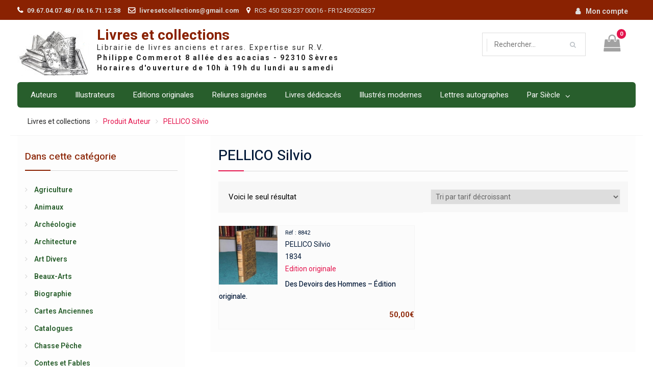

--- FILE ---
content_type: text/html; charset=UTF-8
request_url: https://www.livresetcollections.com/auteur/pellico-silvio/
body_size: 11496
content:
	<!DOCTYPE html> <html lang="fr-FR"><head>
	    <meta charset="UTF-8">
    <meta name="viewport" content="width=device-width, initial-scale=1">
    <link rel="profile" href="http://gmpg.org/xfn/11">
    <link rel="pingback" href="https://www.livresetcollections.com/xmlrpc.php">
    
<title>PELLICO Silvio &#8211; Livres et collections</title>
<meta name='robots' content='max-image-preview:large' />
<link rel='dns-prefetch' href='//fonts.googleapis.com' />
<link rel="alternate" type="application/rss+xml" title="Livres et collections &raquo; Flux" href="https://www.livresetcollections.com/feed/" />
<link rel="alternate" type="application/rss+xml" title="Flux pour Livres et collections &raquo; PELLICO Silvio Auteur" href="https://www.livresetcollections.com/auteur/pellico-silvio/feed/" />
<script type="text/javascript">
window._wpemojiSettings = {"baseUrl":"https:\/\/s.w.org\/images\/core\/emoji\/14.0.0\/72x72\/","ext":".png","svgUrl":"https:\/\/s.w.org\/images\/core\/emoji\/14.0.0\/svg\/","svgExt":".svg","source":{"concatemoji":"https:\/\/www.livresetcollections.com\/wp-includes\/js\/wp-emoji-release.min.js?ver=6.2"}};
/*! This file is auto-generated */
!function(e,a,t){var n,r,o,i=a.createElement("canvas"),p=i.getContext&&i.getContext("2d");function s(e,t){p.clearRect(0,0,i.width,i.height),p.fillText(e,0,0);e=i.toDataURL();return p.clearRect(0,0,i.width,i.height),p.fillText(t,0,0),e===i.toDataURL()}function c(e){var t=a.createElement("script");t.src=e,t.defer=t.type="text/javascript",a.getElementsByTagName("head")[0].appendChild(t)}for(o=Array("flag","emoji"),t.supports={everything:!0,everythingExceptFlag:!0},r=0;r<o.length;r++)t.supports[o[r]]=function(e){if(p&&p.fillText)switch(p.textBaseline="top",p.font="600 32px Arial",e){case"flag":return s("\ud83c\udff3\ufe0f\u200d\u26a7\ufe0f","\ud83c\udff3\ufe0f\u200b\u26a7\ufe0f")?!1:!s("\ud83c\uddfa\ud83c\uddf3","\ud83c\uddfa\u200b\ud83c\uddf3")&&!s("\ud83c\udff4\udb40\udc67\udb40\udc62\udb40\udc65\udb40\udc6e\udb40\udc67\udb40\udc7f","\ud83c\udff4\u200b\udb40\udc67\u200b\udb40\udc62\u200b\udb40\udc65\u200b\udb40\udc6e\u200b\udb40\udc67\u200b\udb40\udc7f");case"emoji":return!s("\ud83e\udef1\ud83c\udffb\u200d\ud83e\udef2\ud83c\udfff","\ud83e\udef1\ud83c\udffb\u200b\ud83e\udef2\ud83c\udfff")}return!1}(o[r]),t.supports.everything=t.supports.everything&&t.supports[o[r]],"flag"!==o[r]&&(t.supports.everythingExceptFlag=t.supports.everythingExceptFlag&&t.supports[o[r]]);t.supports.everythingExceptFlag=t.supports.everythingExceptFlag&&!t.supports.flag,t.DOMReady=!1,t.readyCallback=function(){t.DOMReady=!0},t.supports.everything||(n=function(){t.readyCallback()},a.addEventListener?(a.addEventListener("DOMContentLoaded",n,!1),e.addEventListener("load",n,!1)):(e.attachEvent("onload",n),a.attachEvent("onreadystatechange",function(){"complete"===a.readyState&&t.readyCallback()})),(e=t.source||{}).concatemoji?c(e.concatemoji):e.wpemoji&&e.twemoji&&(c(e.twemoji),c(e.wpemoji)))}(window,document,window._wpemojiSettings);
</script>
<style type="text/css">
img.wp-smiley,
img.emoji {
	display: inline !important;
	border: none !important;
	box-shadow: none !important;
	height: 1em !important;
	width: 1em !important;
	margin: 0 0.07em !important;
	vertical-align: -0.1em !important;
	background: none !important;
	padding: 0 !important;
}
</style>
	<link rel='stylesheet' id='h5ab-print-font-awesome-css' href='https://www.livresetcollections.com/wp-content/plugins/print-post-and-page/css/font-awesome.min.css?ver=6.2' type='text/css' media='all' />
<link rel='stylesheet' id='h5ab-print-css-css' href='https://www.livresetcollections.com/wp-content/plugins/print-post-and-page/css/h5ab-print.min.css?ver=6.2' type='text/css' media='all' />
<link rel='stylesheet' id='wp-block-library-css' href='https://www.livresetcollections.com/wp-includes/css/dist/block-library/style.min.css?ver=6.2' type='text/css' media='all' />
<style id='wp-block-library-theme-inline-css' type='text/css'>
.wp-block-audio figcaption{color:#555;font-size:13px;text-align:center}.is-dark-theme .wp-block-audio figcaption{color:hsla(0,0%,100%,.65)}.wp-block-audio{margin:0 0 1em}.wp-block-code{border:1px solid #ccc;border-radius:4px;font-family:Menlo,Consolas,monaco,monospace;padding:.8em 1em}.wp-block-embed figcaption{color:#555;font-size:13px;text-align:center}.is-dark-theme .wp-block-embed figcaption{color:hsla(0,0%,100%,.65)}.wp-block-embed{margin:0 0 1em}.blocks-gallery-caption{color:#555;font-size:13px;text-align:center}.is-dark-theme .blocks-gallery-caption{color:hsla(0,0%,100%,.65)}.wp-block-image figcaption{color:#555;font-size:13px;text-align:center}.is-dark-theme .wp-block-image figcaption{color:hsla(0,0%,100%,.65)}.wp-block-image{margin:0 0 1em}.wp-block-pullquote{border-bottom:4px solid;border-top:4px solid;color:currentColor;margin-bottom:1.75em}.wp-block-pullquote cite,.wp-block-pullquote footer,.wp-block-pullquote__citation{color:currentColor;font-size:.8125em;font-style:normal;text-transform:uppercase}.wp-block-quote{border-left:.25em solid;margin:0 0 1.75em;padding-left:1em}.wp-block-quote cite,.wp-block-quote footer{color:currentColor;font-size:.8125em;font-style:normal;position:relative}.wp-block-quote.has-text-align-right{border-left:none;border-right:.25em solid;padding-left:0;padding-right:1em}.wp-block-quote.has-text-align-center{border:none;padding-left:0}.wp-block-quote.is-large,.wp-block-quote.is-style-large,.wp-block-quote.is-style-plain{border:none}.wp-block-search .wp-block-search__label{font-weight:700}.wp-block-search__button{border:1px solid #ccc;padding:.375em .625em}:where(.wp-block-group.has-background){padding:1.25em 2.375em}.wp-block-separator.has-css-opacity{opacity:.4}.wp-block-separator{border:none;border-bottom:2px solid;margin-left:auto;margin-right:auto}.wp-block-separator.has-alpha-channel-opacity{opacity:1}.wp-block-separator:not(.is-style-wide):not(.is-style-dots){width:100px}.wp-block-separator.has-background:not(.is-style-dots){border-bottom:none;height:1px}.wp-block-separator.has-background:not(.is-style-wide):not(.is-style-dots){height:2px}.wp-block-table{margin:0 0 1em}.wp-block-table td,.wp-block-table th{word-break:normal}.wp-block-table figcaption{color:#555;font-size:13px;text-align:center}.is-dark-theme .wp-block-table figcaption{color:hsla(0,0%,100%,.65)}.wp-block-video figcaption{color:#555;font-size:13px;text-align:center}.is-dark-theme .wp-block-video figcaption{color:hsla(0,0%,100%,.65)}.wp-block-video{margin:0 0 1em}.wp-block-template-part.has-background{margin-bottom:0;margin-top:0;padding:1.25em 2.375em}
</style>
<link rel='stylesheet' id='wc-blocks-vendors-style-css' href='https://www.livresetcollections.com/wp-content/plugins/woo-gutenberg-products-block/build/wc-blocks-vendors-style.css?ver=9.9.0' type='text/css' media='all' />
<link rel='stylesheet' id='wc-blocks-style-css' href='https://www.livresetcollections.com/wp-content/plugins/woo-gutenberg-products-block/build/wc-blocks-style.css?ver=9.9.0' type='text/css' media='all' />
<link rel='stylesheet' id='classic-theme-styles-css' href='https://www.livresetcollections.com/wp-includes/css/classic-themes.min.css?ver=6.2' type='text/css' media='all' />
<style id='global-styles-inline-css' type='text/css'>
body{--wp--preset--color--black: #000000;--wp--preset--color--cyan-bluish-gray: #abb8c3;--wp--preset--color--white: #ffffff;--wp--preset--color--pale-pink: #f78da7;--wp--preset--color--vivid-red: #cf2e2e;--wp--preset--color--luminous-vivid-orange: #ff6900;--wp--preset--color--luminous-vivid-amber: #fcb900;--wp--preset--color--light-green-cyan: #7bdcb5;--wp--preset--color--vivid-green-cyan: #00d084;--wp--preset--color--pale-cyan-blue: #8ed1fc;--wp--preset--color--vivid-cyan-blue: #0693e3;--wp--preset--color--vivid-purple: #9b51e0;--wp--preset--gradient--vivid-cyan-blue-to-vivid-purple: linear-gradient(135deg,rgba(6,147,227,1) 0%,rgb(155,81,224) 100%);--wp--preset--gradient--light-green-cyan-to-vivid-green-cyan: linear-gradient(135deg,rgb(122,220,180) 0%,rgb(0,208,130) 100%);--wp--preset--gradient--luminous-vivid-amber-to-luminous-vivid-orange: linear-gradient(135deg,rgba(252,185,0,1) 0%,rgba(255,105,0,1) 100%);--wp--preset--gradient--luminous-vivid-orange-to-vivid-red: linear-gradient(135deg,rgba(255,105,0,1) 0%,rgb(207,46,46) 100%);--wp--preset--gradient--very-light-gray-to-cyan-bluish-gray: linear-gradient(135deg,rgb(238,238,238) 0%,rgb(169,184,195) 100%);--wp--preset--gradient--cool-to-warm-spectrum: linear-gradient(135deg,rgb(74,234,220) 0%,rgb(151,120,209) 20%,rgb(207,42,186) 40%,rgb(238,44,130) 60%,rgb(251,105,98) 80%,rgb(254,248,76) 100%);--wp--preset--gradient--blush-light-purple: linear-gradient(135deg,rgb(255,206,236) 0%,rgb(152,150,240) 100%);--wp--preset--gradient--blush-bordeaux: linear-gradient(135deg,rgb(254,205,165) 0%,rgb(254,45,45) 50%,rgb(107,0,62) 100%);--wp--preset--gradient--luminous-dusk: linear-gradient(135deg,rgb(255,203,112) 0%,rgb(199,81,192) 50%,rgb(65,88,208) 100%);--wp--preset--gradient--pale-ocean: linear-gradient(135deg,rgb(255,245,203) 0%,rgb(182,227,212) 50%,rgb(51,167,181) 100%);--wp--preset--gradient--electric-grass: linear-gradient(135deg,rgb(202,248,128) 0%,rgb(113,206,126) 100%);--wp--preset--gradient--midnight: linear-gradient(135deg,rgb(2,3,129) 0%,rgb(40,116,252) 100%);--wp--preset--duotone--dark-grayscale: url('#wp-duotone-dark-grayscale');--wp--preset--duotone--grayscale: url('#wp-duotone-grayscale');--wp--preset--duotone--purple-yellow: url('#wp-duotone-purple-yellow');--wp--preset--duotone--blue-red: url('#wp-duotone-blue-red');--wp--preset--duotone--midnight: url('#wp-duotone-midnight');--wp--preset--duotone--magenta-yellow: url('#wp-duotone-magenta-yellow');--wp--preset--duotone--purple-green: url('#wp-duotone-purple-green');--wp--preset--duotone--blue-orange: url('#wp-duotone-blue-orange');--wp--preset--font-size--small: 13px;--wp--preset--font-size--medium: 20px;--wp--preset--font-size--large: 36px;--wp--preset--font-size--x-large: 42px;--wp--preset--spacing--20: 0.44rem;--wp--preset--spacing--30: 0.67rem;--wp--preset--spacing--40: 1rem;--wp--preset--spacing--50: 1.5rem;--wp--preset--spacing--60: 2.25rem;--wp--preset--spacing--70: 3.38rem;--wp--preset--spacing--80: 5.06rem;--wp--preset--shadow--natural: 6px 6px 9px rgba(0, 0, 0, 0.2);--wp--preset--shadow--deep: 12px 12px 50px rgba(0, 0, 0, 0.4);--wp--preset--shadow--sharp: 6px 6px 0px rgba(0, 0, 0, 0.2);--wp--preset--shadow--outlined: 6px 6px 0px -3px rgba(255, 255, 255, 1), 6px 6px rgba(0, 0, 0, 1);--wp--preset--shadow--crisp: 6px 6px 0px rgba(0, 0, 0, 1);}:where(.is-layout-flex){gap: 0.5em;}body .is-layout-flow > .alignleft{float: left;margin-inline-start: 0;margin-inline-end: 2em;}body .is-layout-flow > .alignright{float: right;margin-inline-start: 2em;margin-inline-end: 0;}body .is-layout-flow > .aligncenter{margin-left: auto !important;margin-right: auto !important;}body .is-layout-constrained > .alignleft{float: left;margin-inline-start: 0;margin-inline-end: 2em;}body .is-layout-constrained > .alignright{float: right;margin-inline-start: 2em;margin-inline-end: 0;}body .is-layout-constrained > .aligncenter{margin-left: auto !important;margin-right: auto !important;}body .is-layout-constrained > :where(:not(.alignleft):not(.alignright):not(.alignfull)){max-width: var(--wp--style--global--content-size);margin-left: auto !important;margin-right: auto !important;}body .is-layout-constrained > .alignwide{max-width: var(--wp--style--global--wide-size);}body .is-layout-flex{display: flex;}body .is-layout-flex{flex-wrap: wrap;align-items: center;}body .is-layout-flex > *{margin: 0;}:where(.wp-block-columns.is-layout-flex){gap: 2em;}.has-black-color{color: var(--wp--preset--color--black) !important;}.has-cyan-bluish-gray-color{color: var(--wp--preset--color--cyan-bluish-gray) !important;}.has-white-color{color: var(--wp--preset--color--white) !important;}.has-pale-pink-color{color: var(--wp--preset--color--pale-pink) !important;}.has-vivid-red-color{color: var(--wp--preset--color--vivid-red) !important;}.has-luminous-vivid-orange-color{color: var(--wp--preset--color--luminous-vivid-orange) !important;}.has-luminous-vivid-amber-color{color: var(--wp--preset--color--luminous-vivid-amber) !important;}.has-light-green-cyan-color{color: var(--wp--preset--color--light-green-cyan) !important;}.has-vivid-green-cyan-color{color: var(--wp--preset--color--vivid-green-cyan) !important;}.has-pale-cyan-blue-color{color: var(--wp--preset--color--pale-cyan-blue) !important;}.has-vivid-cyan-blue-color{color: var(--wp--preset--color--vivid-cyan-blue) !important;}.has-vivid-purple-color{color: var(--wp--preset--color--vivid-purple) !important;}.has-black-background-color{background-color: var(--wp--preset--color--black) !important;}.has-cyan-bluish-gray-background-color{background-color: var(--wp--preset--color--cyan-bluish-gray) !important;}.has-white-background-color{background-color: var(--wp--preset--color--white) !important;}.has-pale-pink-background-color{background-color: var(--wp--preset--color--pale-pink) !important;}.has-vivid-red-background-color{background-color: var(--wp--preset--color--vivid-red) !important;}.has-luminous-vivid-orange-background-color{background-color: var(--wp--preset--color--luminous-vivid-orange) !important;}.has-luminous-vivid-amber-background-color{background-color: var(--wp--preset--color--luminous-vivid-amber) !important;}.has-light-green-cyan-background-color{background-color: var(--wp--preset--color--light-green-cyan) !important;}.has-vivid-green-cyan-background-color{background-color: var(--wp--preset--color--vivid-green-cyan) !important;}.has-pale-cyan-blue-background-color{background-color: var(--wp--preset--color--pale-cyan-blue) !important;}.has-vivid-cyan-blue-background-color{background-color: var(--wp--preset--color--vivid-cyan-blue) !important;}.has-vivid-purple-background-color{background-color: var(--wp--preset--color--vivid-purple) !important;}.has-black-border-color{border-color: var(--wp--preset--color--black) !important;}.has-cyan-bluish-gray-border-color{border-color: var(--wp--preset--color--cyan-bluish-gray) !important;}.has-white-border-color{border-color: var(--wp--preset--color--white) !important;}.has-pale-pink-border-color{border-color: var(--wp--preset--color--pale-pink) !important;}.has-vivid-red-border-color{border-color: var(--wp--preset--color--vivid-red) !important;}.has-luminous-vivid-orange-border-color{border-color: var(--wp--preset--color--luminous-vivid-orange) !important;}.has-luminous-vivid-amber-border-color{border-color: var(--wp--preset--color--luminous-vivid-amber) !important;}.has-light-green-cyan-border-color{border-color: var(--wp--preset--color--light-green-cyan) !important;}.has-vivid-green-cyan-border-color{border-color: var(--wp--preset--color--vivid-green-cyan) !important;}.has-pale-cyan-blue-border-color{border-color: var(--wp--preset--color--pale-cyan-blue) !important;}.has-vivid-cyan-blue-border-color{border-color: var(--wp--preset--color--vivid-cyan-blue) !important;}.has-vivid-purple-border-color{border-color: var(--wp--preset--color--vivid-purple) !important;}.has-vivid-cyan-blue-to-vivid-purple-gradient-background{background: var(--wp--preset--gradient--vivid-cyan-blue-to-vivid-purple) !important;}.has-light-green-cyan-to-vivid-green-cyan-gradient-background{background: var(--wp--preset--gradient--light-green-cyan-to-vivid-green-cyan) !important;}.has-luminous-vivid-amber-to-luminous-vivid-orange-gradient-background{background: var(--wp--preset--gradient--luminous-vivid-amber-to-luminous-vivid-orange) !important;}.has-luminous-vivid-orange-to-vivid-red-gradient-background{background: var(--wp--preset--gradient--luminous-vivid-orange-to-vivid-red) !important;}.has-very-light-gray-to-cyan-bluish-gray-gradient-background{background: var(--wp--preset--gradient--very-light-gray-to-cyan-bluish-gray) !important;}.has-cool-to-warm-spectrum-gradient-background{background: var(--wp--preset--gradient--cool-to-warm-spectrum) !important;}.has-blush-light-purple-gradient-background{background: var(--wp--preset--gradient--blush-light-purple) !important;}.has-blush-bordeaux-gradient-background{background: var(--wp--preset--gradient--blush-bordeaux) !important;}.has-luminous-dusk-gradient-background{background: var(--wp--preset--gradient--luminous-dusk) !important;}.has-pale-ocean-gradient-background{background: var(--wp--preset--gradient--pale-ocean) !important;}.has-electric-grass-gradient-background{background: var(--wp--preset--gradient--electric-grass) !important;}.has-midnight-gradient-background{background: var(--wp--preset--gradient--midnight) !important;}.has-small-font-size{font-size: var(--wp--preset--font-size--small) !important;}.has-medium-font-size{font-size: var(--wp--preset--font-size--medium) !important;}.has-large-font-size{font-size: var(--wp--preset--font-size--large) !important;}.has-x-large-font-size{font-size: var(--wp--preset--font-size--x-large) !important;}
.wp-block-navigation a:where(:not(.wp-element-button)){color: inherit;}
:where(.wp-block-columns.is-layout-flex){gap: 2em;}
.wp-block-pullquote{font-size: 1.5em;line-height: 1.6;}
</style>
<link rel='stylesheet' id='contact-form-7-css' href='https://www.livresetcollections.com/wp-content/plugins/contact-form-7/includes/css/styles.css?ver=5.7.5.1' type='text/css' media='all' />
<link rel='stylesheet' id='woocommerce-layout-css' href='https://www.livresetcollections.com/wp-content/plugins/woocommerce/assets/css/woocommerce-layout.css?ver=7.5.1' type='text/css' media='all' />
<link rel='stylesheet' id='woocommerce-smallscreen-css' href='https://www.livresetcollections.com/wp-content/plugins/woocommerce/assets/css/woocommerce-smallscreen.css?ver=7.5.1' type='text/css' media='only screen and (max-width: 768px)' />
<link rel='stylesheet' id='woocommerce-general-css' href='https://www.livresetcollections.com/wp-content/plugins/woocommerce/assets/css/woocommerce.css?ver=7.5.1' type='text/css' media='all' />
<style id='woocommerce-inline-inline-css' type='text/css'>
.woocommerce form .form-row .required { visibility: visible; }
</style>
<link rel='stylesheet' id='font-awesome-css' href='https://www.livresetcollections.com/wp-content/themes/easy-commerce/third-party/font-awesome/css/font-awesome.min.css?ver=4.7.0' type='text/css' media='all' />
<link rel='stylesheet' id='easy-commerce-google-fonts-css' href='//fonts.googleapis.com/css?family=Roboto%3A400italic%2C700italic%2C300%2C400%2C500%2C600%2C700%7CHeebo%3A400italic%2C700italic%2C300%2C400%2C500%2C600%2C700&#038;subset=latin%2Clatin-ext' type='text/css' media='all' />
<link rel='stylesheet' id='jquery-sidr-css' href='https://www.livresetcollections.com/wp-content/themes/easy-commerce/third-party/sidr/css/jquery.sidr.dark.min.css?ver=2.2.1' type='text/css' media='all' />
<link rel='stylesheet' id='jquery-slick-css' href='https://www.livresetcollections.com/wp-content/themes/easy-commerce/third-party/slick/slick.min.css?ver=1.5.9' type='text/css' media='all' />
<link rel='stylesheet' id='easy-commerce-style-css' href='https://www.livresetcollections.com/wp-content/themes/easy-commerce/style.css?ver=1.0.6' type='text/css' media='all' />
<script type='text/javascript' src='https://www.livresetcollections.com/wp-includes/js/jquery/jquery.min.js?ver=3.6.3' id='jquery-core-js'></script>
<script type='text/javascript' src='https://www.livresetcollections.com/wp-includes/js/jquery/jquery-migrate.min.js?ver=3.4.0' id='jquery-migrate-js'></script>
<script type='text/javascript' id='send-link-to-friend-js-extra'>
/* <![CDATA[ */
var sltf_data = {"messages":{"sltf_required_field":"Please enter email address.","sltf_invalid_email":"Email address seems invalid.","sltf_unexpected_error":"Oops.. Unexpected error occurred.","sltf_sent_successfull":"Message sent successfully to your friend email.","sltf_invalid_captcha":"Robot verification failed, please try again.","sltf_invalid_key":"Robot verification failed, invalid key."},"sltf_ajax_url":"https:\/\/www.livresetcollections.com\/wp-admin\/admin-ajax.php"};
/* ]]> */
</script>
<script type='text/javascript' src='https://www.livresetcollections.com/wp-content/plugins/send-link-to-friend/send-link-to-friend.js?ver=2.2' id='send-link-to-friend-js'></script>
<script type='text/javascript' src='https://www.livresetcollections.com/wp-content/plugins/woocommerce/assets/js/jquery-blockui/jquery.blockUI.min.js?ver=2.7.0-wc.7.5.1' id='jquery-blockui-js'></script>
<script type='text/javascript' id='wc-add-to-cart-js-extra'>
/* <![CDATA[ */
var wc_add_to_cart_params = {"ajax_url":"\/wp-admin\/admin-ajax.php","wc_ajax_url":"\/?wc-ajax=%%endpoint%%","i18n_view_cart":"Voir le panier","cart_url":"https:\/\/www.livresetcollections.com\/cart\/","is_cart":"","cart_redirect_after_add":"yes"};
/* ]]> */
</script>
<script type='text/javascript' src='https://www.livresetcollections.com/wp-content/plugins/woocommerce/assets/js/frontend/add-to-cart.min.js?ver=7.5.1' id='wc-add-to-cart-js'></script>
<script type='text/javascript' src='https://www.livresetcollections.com/wp-content/plugins/js_composer/assets/js/vendors/woocommerce-add-to-cart.js?ver=6.10.0' id='vc_woocommerce-add-to-cart-js-js'></script>
<link rel="https://api.w.org/" href="https://www.livresetcollections.com/wp-json/" /><link rel="EditURI" type="application/rsd+xml" title="RSD" href="https://www.livresetcollections.com/xmlrpc.php?rsd" />
<link rel="wlwmanifest" type="application/wlwmanifest+xml" href="https://www.livresetcollections.com/wp-includes/wlwmanifest.xml" />
<meta name="generator" content="WordPress 6.2" />
<meta name="generator" content="WooCommerce 7.5.1" />

		<!-- GA Google Analytics @ https://m0n.co/ga -->
		<script>
			(function(i,s,o,g,r,a,m){i['GoogleAnalyticsObject']=r;i[r]=i[r]||function(){
			(i[r].q=i[r].q||[]).push(arguments)},i[r].l=1*new Date();a=s.createElement(o),
			m=s.getElementsByTagName(o)[0];a.async=1;a.src=g;m.parentNode.insertBefore(a,m)
			})(window,document,'script','https://www.google-analytics.com/analytics.js','ga');
			ga('create', 'UA-335387-1', 'auto');
			ga('send', 'pageview');
		</script>

	<style>.sltf_form_message.success { color: #008000; }.sltf_form_message.error { color: #ff0000; }</style>	<noscript><style>.woocommerce-product-gallery{ opacity: 1 !important; }</style></noscript>
	<meta name="generator" content="Powered by WPBakery Page Builder - drag and drop page builder for WordPress."/>
<link rel="icon" href="https://www.livresetcollections.com/wp-content/uploads/2019/02/logo_blanc.jpg" sizes="32x32" />
<link rel="icon" href="https://www.livresetcollections.com/wp-content/uploads/2019/02/logo_blanc.jpg" sizes="192x192" />
<link rel="apple-touch-icon" href="https://www.livresetcollections.com/wp-content/uploads/2019/02/logo_blanc.jpg" />
<meta name="msapplication-TileImage" content="https://www.livresetcollections.com/wp-content/uploads/2019/02/logo_blanc.jpg" />
<noscript><style> .wpb_animate_when_almost_visible { opacity: 1; }</style></noscript></head>

<body class="archive tax-pa_auteur term-pellico-silvio term-1862 wp-custom-logo wp-embed-responsive theme-easy-commerce woocommerce woocommerce-page woocommerce-no-js global-layout-left-sidebar wpb-js-composer js-comp-ver-6.10.0 vc_responsive">

	    <div id="page" class="hfeed site">
    <a class="skip-link screen-reader-text" href="#content">Skip to content</a>		<div class="mobile-nav-wrap">
			<a id="mobile-trigger" href="#mob-menu"><i class="fa fa-bars"></i></a>
			<div id="mob-menu">
				<ul id="menu-top" class="menu"><li id="menu-item-72999" class="menu-item menu-item-type-custom menu-item-object-custom menu-item-72999"><a href="/liste-des-auteurs?letter=A">Auteurs</a></li>
<li id="menu-item-73000" class="menu-item menu-item-type-custom menu-item-object-custom menu-item-73000"><a href="/liste-des-illustrateurs?letter=A">Illustrateurs</a></li>
<li id="menu-item-57" class="menu-item menu-item-type-custom menu-item-object-custom menu-item-57"><a href="/?product_category=&#038;post_type=product&#038;filter_original=edition-originale">Editions originales</a></li>
<li id="menu-item-58" class="menu-item menu-item-type-custom menu-item-object-custom menu-item-58"><a href="?product_category=&#038;post_type=product&#038;filter_reliure=reliure-fine-signee">Reliures signées</a></li>
<li id="menu-item-59" class="menu-item menu-item-type-custom menu-item-object-custom menu-item-59"><a href="/shop/?post_type=product&#038;filter_envoi=1">Livres dédicacés</a></li>
<li id="menu-item-64" class="menu-item menu-item-type-custom menu-item-object-custom menu-item-64"><a href="/shop/?post_type=product&#038;filter_illustre_moderne=1">Illustrés modernes</a></li>
<li id="menu-item-65" class="menu-item menu-item-type-custom menu-item-object-custom menu-item-65"><a href="/shop/?post_type=product&#038;filter_type_lrb=autographe">Lettres autographes</a></li>
<li id="menu-item-60" class="menu-item menu-item-type-custom menu-item-object-custom menu-item-has-children menu-item-60"><a>Par Siècle</a>
<ul class="sub-menu">
	<li id="menu-item-61" class="menu-item menu-item-type-custom menu-item-object-custom menu-item-61"><a href="/shop/?post_type=product&#038;min_annee=1500&#038;max_annee=1599">XVIème siècle</a></li>
	<li id="menu-item-62" class="menu-item menu-item-type-custom menu-item-object-custom menu-item-62"><a href="/shop/?post_type=product&#038;min_annee=1600&#038;max_annee=1699">XVIIème siècle</a></li>
	<li id="menu-item-63" class="menu-item menu-item-type-custom menu-item-object-custom menu-item-63"><a href="/shop/?post_type=product&#038;min_annee=1700&#038;max_annee=1799">XVIIIème siècle</a></li>
	<li id="menu-item-32745" class="menu-item menu-item-type-custom menu-item-object-custom menu-item-32745"><a href="/shop/?post_type=product&#038;min_annee=1800&#038;max_annee=1899">XIXème siècle</a></li>
	<li id="menu-item-32746" class="menu-item menu-item-type-custom menu-item-object-custom menu-item-32746"><a href="/shop/?post_type=product&#038;min_annee=1900&#038;max_annee=1999">XXème siècle</a></li>
	<li id="menu-item-72838" class="menu-item menu-item-type-custom menu-item-object-custom menu-item-72838"><a href="/shop/?post_type=product&#038;min_annee=2000&#038;max_annee=20999">XXIème siècle</a></li>
</ul>
</li>
</ul>			</div><!-- #mob-menu -->
		</div><!-- .mobile-nav-wrap -->

		
    		<div id="tophead">
			<div class="container">
				 <div id="quick-contact">
				   <ul>
				       				       	<li class="quick-call">
				       		<a href="tel:09670407480616711238">09.67.04.07.48 / 06.16.71.12.38</a>
				       	</li>
				       				       				       	<li class="quick-email">
				       		<a href="mailto:livresetcollections@gmail.com">livresetcollections@gmail.com</a>
				       	</li>
				       				       				       	<li class="quick-address">
				       		RCS 450 528 237 00016 - FR12450528237				       	</li>
				       				   </ul>
				</div> <!-- #quick-contact -->
								<div id="right-tophead">
			    					    	<div id="login-section">
				    		<ul>
				    			<li class="account-login">
					    			<a href="https://www.livresetcollections.com/mon-compte/">Mon compte</a>
					    			</li>
			    			</ul>
			    		</div> <!-- .cart-section -->
			    		    		</div> <!-- #right-tophead -->
			</div> <!-- .container -->
		</div><!--  #tophead -->

		<header id="masthead" class="site-header" role="banner"><div class="container"><div class="inner-wrapper">				<div class="site-branding">

			<a href="https://www.livresetcollections.com/" class="custom-logo-link" rel="home"><img width="141" height="90" src="https://www.livresetcollections.com/wp-content/uploads/2019/02/logo_blanc.jpg" class="custom-logo" alt="Livres et collections" decoding="async" /></a>
													<div id="site-identity">
																		<p class="site-title"><a href="https://www.livresetcollections.com/" rel="home">Livres et collections</a></p>
																						<p class="site-description">Librairie de livres anciens et rares. Expertise sur R.V.</p>
									</div><!-- #site-identity -->
					</div><!-- .site-branding -->
		<div id="right-head">
							<div id="cart-section">
										<a class="cart-icon" href="https://www.livresetcollections.com/cart/"><i class="fa fa-shopping-bag" aria-hidden="true"></i><strong>0</strong>
					</a>
				</div> <!-- .cart-section -->
			
			
							<div class="header-search-wrapper">

					
						<div class="advance-product-search">
	<form role="search" method="get" class="woocommerce-product-search" action="https://www.livresetcollections.com/">
							<div class="advance-search-wrap">
								<select class="select_products" name="product_category">
					<option value="">Tout le site</option>
											<option value="839"  >Agriculture</option>
											<option value="1074"  >Animaux</option>
											<option value="1168"  >Archéologie</option>
											<option value="963"  >Architecture</option>
											<option value="1422"  >Art Divers</option>
											<option value="732"  >Beaux-Arts</option>
											<option value="595"  >Biographie</option>
											<option value="1295"  >Cartes Anciennes</option>
											<option value="1429"  >Catalogues</option>
											<option value="988"  >Chasse Pêche</option>
											<option value="681"  >Contes et Fables</option>
											<option value="806"  >Droit</option>
											<option value="737"  >Economie Commerce</option>
											<option value="819"  >Encyclopédie</option>
											<option value="881"  >Esotérisme</option>
											<option value="2508"  >Gastronomie</option>
											<option value="724"  >Géographie</option>
											<option value="1818"  >Gravures</option>
											<option value="856"  >Héraldique Généalogie</option>
											<option value="607"  >Histoire</option>
											<option value="647"  >Histoire Naturelle</option>
											<option value="2806"  >Humour Caricature</option>
											<option value="602"  >Jeunesse Education</option>
											<option value="821"  >Journaux</option>
											<option value="4462"  >Jules Verne</option>
											<option value="627"  >Littérature</option>
											<option value="978"  >Loisirs</option>
											<option value="3661"  >Manuscrits</option>
											<option value="848"  >Médecine</option>
											<option value="1524"  >Mer Montagne</option>
											<option value="754"  >Militaria</option>
											<option value="1087"  >Musique</option>
											<option value="1022"  >Oeuvres Complètes</option>
											<option value="767"  >Philosophie</option>
											<option value="674"  >Poésie Théâtre</option>
											<option value="716"  >Psychologie Sociologie</option>
											<option value="589"  >Régionalisme</option>
											<option value="612"  >Religion</option>
											<option value="600"  >Science</option>
											<option value="867"  >Techniques Métiers</option>
											<option value="618"  >Voyages</option>
									</select>
			</div>
		
		<div class="advance-search-form">
			<input type="search" id="woocommerce-product-search-field-0" class="search-field" placeholder="Rechercher&hellip;" value="" name="s" />
			<input type="submit" value="&#xf002;" />
			<input type="hidden" name="post_type" value="product" />
		</div><!-- .advance-search-form -->

	</form><!-- .woocommerce-product-search -->
</div><!-- .advance-product-search -->

					
				</div><!-- .header-search-wrapper -->

					</div> <!-- #right-head -->

		    </div> <!-- .inner-wrapper --></div><!-- .container --></header><!-- #masthead -->		<div id="main-nav" class="clear-fix">
			<div class="container">
				<nav id="site-navigation" class="main-navigation" role="navigation">
					<div class="wrap-menu-content">
						<div class="menu-top-container"><ul id="primary-menu" class="menu"><li class="menu-item menu-item-type-custom menu-item-object-custom menu-item-72999"><a href="/liste-des-auteurs?letter=A">Auteurs</a></li>
<li class="menu-item menu-item-type-custom menu-item-object-custom menu-item-73000"><a href="/liste-des-illustrateurs?letter=A">Illustrateurs</a></li>
<li class="menu-item menu-item-type-custom menu-item-object-custom menu-item-57"><a href="/?product_category=&#038;post_type=product&#038;filter_original=edition-originale">Editions originales</a></li>
<li class="menu-item menu-item-type-custom menu-item-object-custom menu-item-58"><a href="?product_category=&#038;post_type=product&#038;filter_reliure=reliure-fine-signee">Reliures signées</a></li>
<li class="menu-item menu-item-type-custom menu-item-object-custom menu-item-59"><a href="/shop/?post_type=product&#038;filter_envoi=1">Livres dédicacés</a></li>
<li class="menu-item menu-item-type-custom menu-item-object-custom menu-item-64"><a href="/shop/?post_type=product&#038;filter_illustre_moderne=1">Illustrés modernes</a></li>
<li class="menu-item menu-item-type-custom menu-item-object-custom menu-item-65"><a href="/shop/?post_type=product&#038;filter_type_lrb=autographe">Lettres autographes</a></li>
<li class="menu-item menu-item-type-custom menu-item-object-custom menu-item-has-children menu-item-60"><a>Par Siècle</a>
<ul class="sub-menu">
	<li class="menu-item menu-item-type-custom menu-item-object-custom menu-item-61"><a href="/shop/?post_type=product&#038;min_annee=1500&#038;max_annee=1599">XVIème siècle</a></li>
	<li class="menu-item menu-item-type-custom menu-item-object-custom menu-item-62"><a href="/shop/?post_type=product&#038;min_annee=1600&#038;max_annee=1699">XVIIème siècle</a></li>
	<li class="menu-item menu-item-type-custom menu-item-object-custom menu-item-63"><a href="/shop/?post_type=product&#038;min_annee=1700&#038;max_annee=1799">XVIIIème siècle</a></li>
	<li class="menu-item menu-item-type-custom menu-item-object-custom menu-item-32745"><a href="/shop/?post_type=product&#038;min_annee=1800&#038;max_annee=1899">XIXème siècle</a></li>
	<li class="menu-item menu-item-type-custom menu-item-object-custom menu-item-32746"><a href="/shop/?post_type=product&#038;min_annee=1900&#038;max_annee=1999">XXème siècle</a></li>
	<li class="menu-item menu-item-type-custom menu-item-object-custom menu-item-72838"><a href="/shop/?post_type=product&#038;min_annee=2000&#038;max_annee=20999">XXIème siècle</a></li>
</ul>
</li>
</ul></div>					</div><!-- .menu-content -->
				</nav><!-- #site-navigation -->
			</div> <!-- .container -->
		</div> <!-- #main-nav -->
		
	<div id="breadcrumb" itemprop="breadcrumb"><div class="container"><ul id="crumbs"><li><a href="https://www.livresetcollections.com">Livres et collections</a></li><li>Produit Auteur</li><li>PELLICO Silvio</li></ul></div></div><div id="content" class="site-content"><div class="container"><div class="inner-wrapper">    <div id="primary"><main role="main" class="site-main" id="main"><header class="woocommerce-products-header">
			<h1 class="woocommerce-products-header__title page-title">PELLICO Silvio</h1>
	
	</header>
<div class="woocommerce-notices-wrapper"></div><p class="woocommerce-result-count">
	Voici le seul résultat</p>
<form class="woocommerce-ordering" method="get">
	<select name="orderby" class="orderby" aria-label="Shop order">
					<option value="popularity" >Tri par popularité</option>
					<option value="date" >Trier du plus récent au plus ancien</option>
					<option value="price" >Tri par tarif croissant</option>
					<option value="price-desc"  selected='selected'>Tri par tarif décroissant</option>
			</select>
	<input type="hidden" name="paged" value="1" />
	</form>
<ul class="products columns-2">
<li class="product type-product post-12934 status-publish first instock product_cat-litterature product_cat-litterature-etrangere product_cat-philosophie product_cat-philosophie-philosophie has-post-thumbnail sold-individually purchasable product-type-simple">
	<a href="https://www.livresetcollections.com/livre-ancien/des-devoirs-des-hommes/" class="woocommerce-LoopProduct-link woocommerce-loop-product__link"><img width="300" height="300" src="https://www.livresetcollections.com/wp-content/uploads/2019/04/8842-300x300.jpg" class="attachment-woocommerce_thumbnail size-woocommerce_thumbnail" alt="" decoding="async" loading="lazy" srcset="https://www.livresetcollections.com/wp-content/uploads/2019/04/8842-300x300.jpg 300w, https://www.livresetcollections.com/wp-content/uploads/2019/04/8842-150x150.jpg 150w, https://www.livresetcollections.com/wp-content/uploads/2019/04/8842-100x100.jpg 100w" sizes="(max-width: 300px) 100vw, 300px" /><small>Réf : 8842</small><br />PELLICO Silvio<br />1834<br /><span style="color:#E4144D">Edition originale</span><h2 class="woocommerce-loop-product__title">Des Devoirs des Hommes &#8211; Édition originale.</h2>
	<span class="price"><span class="woocommerce-Price-amount amount"><bdi>50,00<span class="woocommerce-Price-currencySymbol">&euro;</span></bdi></span></span>
</a><a href="?add-to-cart=12934" data-quantity="1" class="button wp-element-button product_type_simple add_to_cart_button ajax_add_to_cart" data-product_id="12934" data-product_sku="8842" aria-label="Ajouter &ldquo;Des Devoirs des Hommes - Édition originale.&rdquo; à votre panier" rel="nofollow">Ajouter au panier</a></li>
</ul>
</main><!-- #main --></div><!-- #primary -->
<div id="sidebar-primary" class="widget-area sidebar" role="complementary">
			<aside id="woocommerce_product_categories-3" class="widget woocommerce widget_product_categories"><h2 class="widget-title">Dans cette catégorie</h2><ul class="product-categories"><li class="cat-item cat-item-839 cat-parent"><a href="https://www.livresetcollections.com/livres/agriculture/">Agriculture</a></li>
<li class="cat-item cat-item-1074 cat-parent"><a href="https://www.livresetcollections.com/livres/animaux/">Animaux</a></li>
<li class="cat-item cat-item-1168 cat-parent"><a href="https://www.livresetcollections.com/livres/archeologie/">Archéologie</a></li>
<li class="cat-item cat-item-963 cat-parent"><a href="https://www.livresetcollections.com/livres/architecture/">Architecture</a></li>
<li class="cat-item cat-item-1422 cat-parent"><a href="https://www.livresetcollections.com/livres/art-divers/">Art Divers</a></li>
<li class="cat-item cat-item-732 cat-parent"><a href="https://www.livresetcollections.com/livres/beaux-arts/">Beaux-Arts</a></li>
<li class="cat-item cat-item-595 cat-parent"><a href="https://www.livresetcollections.com/livres/biographie/">Biographie</a></li>
<li class="cat-item cat-item-1295 cat-parent"><a href="https://www.livresetcollections.com/livres/cartes-anciennes/">Cartes Anciennes</a></li>
<li class="cat-item cat-item-1429 cat-parent"><a href="https://www.livresetcollections.com/livres/catalogues/">Catalogues</a></li>
<li class="cat-item cat-item-988 cat-parent"><a href="https://www.livresetcollections.com/livres/chasse-peche/">Chasse Pêche</a></li>
<li class="cat-item cat-item-681 cat-parent"><a href="https://www.livresetcollections.com/livres/contes-et-fables/">Contes et Fables</a></li>
<li class="cat-item cat-item-806 cat-parent"><a href="https://www.livresetcollections.com/livres/droit/">Droit</a></li>
<li class="cat-item cat-item-737 cat-parent"><a href="https://www.livresetcollections.com/livres/economie-commerce/">Economie Commerce</a></li>
<li class="cat-item cat-item-819 cat-parent"><a href="https://www.livresetcollections.com/livres/encyclopedie/">Encyclopédie</a></li>
<li class="cat-item cat-item-881 cat-parent"><a href="https://www.livresetcollections.com/livres/esoterisme/">Esotérisme</a></li>
<li class="cat-item cat-item-2508 cat-parent"><a href="https://www.livresetcollections.com/livres/gastronomie/">Gastronomie</a></li>
<li class="cat-item cat-item-724 cat-parent"><a href="https://www.livresetcollections.com/livres/geographie/">Géographie</a></li>
<li class="cat-item cat-item-1818 cat-parent"><a href="https://www.livresetcollections.com/livres/gravures/">Gravures</a></li>
<li class="cat-item cat-item-856 cat-parent"><a href="https://www.livresetcollections.com/livres/heraldique-genealogie/">Héraldique Généalogie</a></li>
<li class="cat-item cat-item-607 cat-parent"><a href="https://www.livresetcollections.com/livres/histoire/">Histoire</a></li>
<li class="cat-item cat-item-647 cat-parent"><a href="https://www.livresetcollections.com/livres/histoire-naturelle/">Histoire Naturelle</a></li>
<li class="cat-item cat-item-2806 cat-parent"><a href="https://www.livresetcollections.com/livres/humour-caricature/">Humour Caricature</a></li>
<li class="cat-item cat-item-602 cat-parent"><a href="https://www.livresetcollections.com/livres/jeunesse-education/">Jeunesse Education</a></li>
<li class="cat-item cat-item-821 cat-parent"><a href="https://www.livresetcollections.com/livres/journaux/">Journaux</a></li>
<li class="cat-item cat-item-4462 cat-parent"><a href="https://www.livresetcollections.com/livres/jules-verne-2/">Jules Verne</a></li>
<li class="cat-item cat-item-627 cat-parent"><a href="https://www.livresetcollections.com/livres/litterature/">Littérature</a></li>
<li class="cat-item cat-item-978 cat-parent"><a href="https://www.livresetcollections.com/livres/loisirs/">Loisirs</a></li>
<li class="cat-item cat-item-3661 cat-parent"><a href="https://www.livresetcollections.com/livres/manuscrits/">Manuscrits</a></li>
<li class="cat-item cat-item-848 cat-parent"><a href="https://www.livresetcollections.com/livres/medecine/">Médecine</a></li>
<li class="cat-item cat-item-1524 cat-parent"><a href="https://www.livresetcollections.com/livres/mer-montagne/">Mer Montagne</a></li>
<li class="cat-item cat-item-754 cat-parent"><a href="https://www.livresetcollections.com/livres/militaria/">Militaria</a></li>
<li class="cat-item cat-item-1087 cat-parent"><a href="https://www.livresetcollections.com/livres/musique/">Musique</a></li>
<li class="cat-item cat-item-1022 cat-parent"><a href="https://www.livresetcollections.com/livres/oeuvres-completes/">Oeuvres Complètes</a></li>
<li class="cat-item cat-item-767 cat-parent"><a href="https://www.livresetcollections.com/livres/philosophie/">Philosophie</a></li>
<li class="cat-item cat-item-674 cat-parent"><a href="https://www.livresetcollections.com/livres/poesie-theatre/">Poésie Théâtre</a></li>
<li class="cat-item cat-item-716 cat-parent"><a href="https://www.livresetcollections.com/livres/psychologie-sociologie/">Psychologie Sociologie</a></li>
<li class="cat-item cat-item-589 cat-parent"><a href="https://www.livresetcollections.com/livres/regionalisme/">Régionalisme</a></li>
<li class="cat-item cat-item-612 cat-parent"><a href="https://www.livresetcollections.com/livres/religion/">Religion</a></li>
<li class="cat-item cat-item-600 cat-parent"><a href="https://www.livresetcollections.com/livres/science/">Science</a></li>
<li class="cat-item cat-item-867 cat-parent"><a href="https://www.livresetcollections.com/livres/techniques-metiers/">Techniques Métiers</a></li>
<li class="cat-item cat-item-618 cat-parent"><a href="https://www.livresetcollections.com/livres/voyages/">Voyages</a></li>
</ul></aside><aside id="woocommerce_layered_nav-3" class="widget woocommerce widget_layered_nav woocommerce-widget-layered-nav"><h2 class="widget-title">Par année d&rsquo;édition</h2><form method="get" action="https://www.livresetcollections.com/auteur/pellico-silvio/" class="woocommerce-widget-layered-nav-dropdown"><select class="woocommerce-widget-layered-nav-dropdown dropdown_layered_nav_annee"><option value="">Toute Année</option><option value="1834" >1834</option></select><input type="hidden" name="filter_annee" value="" /></form></aside><aside id="woocommerce_layered_nav-6" class="widget woocommerce widget_layered_nav woocommerce-widget-layered-nav"><h2 class="widget-title">Filtrer par langue</h2><form method="get" action="https://www.livresetcollections.com/auteur/pellico-silvio/" class="woocommerce-widget-layered-nav-dropdown"><select class="woocommerce-widget-layered-nav-dropdown dropdown_layered_nav_langue"><option value="">Toute Langue</option><option value="francais" >Français</option></select><input type="hidden" name="filter_langue" value="" /></form></aside><aside id="woocommerce_layered_nav-12" class="widget woocommerce widget_layered_nav woocommerce-widget-layered-nav"><h2 class="widget-title">Edition</h2><ul class="woocommerce-widget-layered-nav-list"><li class="woocommerce-widget-layered-nav-list__item wc-layered-nav-term "><a rel="nofollow" href="https://www.livresetcollections.com/auteur/pellico-silvio/?filter_original=edition-originale">Edition originale</a> <span class="count">(1)</span></li></ul></aside><aside id="woocommerce_layered_nav-13" class="widget woocommerce widget_layered_nav woocommerce-widget-layered-nav"><h2 class="widget-title">Reliure</h2><ul class="woocommerce-widget-layered-nav-list"><li class="woocommerce-widget-layered-nav-list__item wc-layered-nav-term "><a rel="nofollow" href="https://www.livresetcollections.com/auteur/pellico-silvio/?filter_reliure=reliure-fine">Reliure fine</a> <span class="count">(1)</span></li></ul></aside>	</div><!-- #sidebar-primary -->
</div><!-- .inner-wrapper --></div><!-- .container --></div><!-- #content -->
	<footer id="colophon" class="site-footer" role="contentinfo"><div class="container">    
		<div class="colophon-inner colophon-grid-1">


		    
		    
		    		    	<div class="copyright">
		    		Livres et collections 2003-2019    <a href="/cgv/">Conditions générales de vente</a>		    	</div><!-- .copyright -->
		    
		    
		</div><!-- .colophon-inner -->

	    	</div><!-- .container --></footer><!-- #colophon -->
</div><!-- #page --><a href="#page" class="scrollup" id="btn-scrollup"><i class="fa fa-angle-up"></i></a>
<script type="application/ld+json">{"@context":"https:\/\/schema.org\/","@type":"BreadcrumbList","itemListElement":[{"@type":"ListItem","position":1,"item":{"name":"Livres et collections","@id":"https:\/\/www.livresetcollections.com"}},{"@type":"ListItem","position":2,"item":{"name":"Produit Auteur","@id":"https:\/\/www.livresetcollections.com\/auteur\/pellico-silvio\/"}},{"@type":"ListItem","position":3,"item":{"name":"PELLICO Silvio","@id":"https:\/\/www.livresetcollections.com\/auteur\/pellico-silvio\/"}}]}</script>	<script type="text/javascript">
		(function () {
			var c = document.body.className;
			c = c.replace(/woocommerce-no-js/, 'woocommerce-js');
			document.body.className = c;
		})();
	</script>
	<link rel='stylesheet' id='select2-css' href='https://www.livresetcollections.com/wp-content/plugins/woocommerce/assets/css/select2.css?ver=7.5.1' type='text/css' media='all' />
<script type='text/javascript' id='h5ab-print-js-js-extra'>
/* <![CDATA[ */
var h5abPrintSettings = {"customCSS":""};
/* ]]> */
</script>
<script type='text/javascript' src='https://www.livresetcollections.com/wp-content/plugins/print-post-and-page/js/h5ab-print.min.js?ver=6.2' id='h5ab-print-js-js'></script>
<script type='text/javascript' src='https://www.livresetcollections.com/wp-content/plugins/contact-form-7/includes/swv/js/index.js?ver=5.7.5.1' id='swv-js'></script>
<script type='text/javascript' id='contact-form-7-js-extra'>
/* <![CDATA[ */
var wpcf7 = {"api":{"root":"https:\/\/www.livresetcollections.com\/wp-json\/","namespace":"contact-form-7\/v1"}};
/* ]]> */
</script>
<script type='text/javascript' src='https://www.livresetcollections.com/wp-content/plugins/contact-form-7/includes/js/index.js?ver=5.7.5.1' id='contact-form-7-js'></script>
<script type='text/javascript' src='https://www.livresetcollections.com/wp-content/plugins/woocommerce/assets/js/js-cookie/js.cookie.min.js?ver=2.1.4-wc.7.5.1' id='js-cookie-js'></script>
<script type='text/javascript' id='woocommerce-js-extra'>
/* <![CDATA[ */
var woocommerce_params = {"ajax_url":"\/wp-admin\/admin-ajax.php","wc_ajax_url":"\/?wc-ajax=%%endpoint%%"};
/* ]]> */
</script>
<script type='text/javascript' src='https://www.livresetcollections.com/wp-content/plugins/woocommerce/assets/js/frontend/woocommerce.min.js?ver=7.5.1' id='woocommerce-js'></script>
<script type='text/javascript' id='wc-cart-fragments-js-extra'>
/* <![CDATA[ */
var wc_cart_fragments_params = {"ajax_url":"\/wp-admin\/admin-ajax.php","wc_ajax_url":"\/?wc-ajax=%%endpoint%%","cart_hash_key":"wc_cart_hash_701b81fa0268e6b53c6a1ecbc780a191","fragment_name":"wc_fragments_701b81fa0268e6b53c6a1ecbc780a191","request_timeout":"5000"};
/* ]]> */
</script>
<script type='text/javascript' src='https://www.livresetcollections.com/wp-content/plugins/woocommerce/assets/js/frontend/cart-fragments.min.js?ver=7.5.1' id='wc-cart-fragments-js'></script>
<script type='text/javascript' src='https://www.livresetcollections.com/wp-content/themes/easy-commerce/js/skip-link-focus-fix.min.js?ver=20130115' id='easy-commerce-skip-link-focus-fix-js'></script>
<script type='text/javascript' src='https://www.livresetcollections.com/wp-content/themes/easy-commerce/third-party/cycle2/js/jquery.cycle2.min.js?ver=2.1.6' id='jquery-cycle2-js'></script>
<script type='text/javascript' src='https://www.livresetcollections.com/wp-content/themes/easy-commerce/third-party/sidr/js/jquery.sidr.min.js?ver=2.2.1' id='jquery-sidr-js'></script>
<script type='text/javascript' src='https://www.livresetcollections.com/wp-content/themes/easy-commerce/third-party/slick/slick.min.js?ver=1.5.9' id='jquery-slick-js'></script>
<script type='text/javascript' src='https://www.livresetcollections.com/wp-content/themes/easy-commerce/js/custom.min.js?ver=1.0.0' id='easy-commerce-custom-js'></script>
<script type='text/javascript' src='https://www.livresetcollections.com/wp-content/plugins/woocommerce/assets/js/selectWoo/selectWoo.full.min.js?ver=1.0.9-wc.7.5.1' id='selectWoo-js'></script>
<script type='text/javascript' src='https://www.livresetcollections.com/wp-includes/js/jquery/ui/core.min.js?ver=1.13.2' id='jquery-ui-core-js'></script>
<script type='text/javascript' src='https://www.livresetcollections.com/wp-includes/js/jquery/ui/mouse.min.js?ver=1.13.2' id='jquery-ui-mouse-js'></script>
<script type='text/javascript' src='https://www.livresetcollections.com/wp-includes/js/jquery/ui/slider.min.js?ver=1.13.2' id='jquery-ui-slider-js'></script>
<script type='text/javascript' src='https://www.livresetcollections.com/wp-content/plugins/woocommerce/assets/js/jquery-ui-touch-punch/jquery-ui-touch-punch.min.js?ver=7.5.1' id='wc-jquery-ui-touchpunch-js'></script>
<script type='text/javascript' src='https://www.livresetcollections.com/wp-content/plugins/woocommerce/assets/js/accounting/accounting.min.js?ver=0.4.2' id='accounting-js'></script>
<script type='text/javascript' id='wc-price-slider-js-extra'>
/* <![CDATA[ */
var woocommerce_price_slider_params = {"currency_format_num_decimals":"0","currency_format_symbol":"\u20ac","currency_format_decimal_sep":",","currency_format_thousand_sep":" ","currency_format":"%v%s"};
/* ]]> */
</script>
<script type='text/javascript' src='https://www.livresetcollections.com/wp-content/plugins/woocommerce/assets/js/frontend/price-slider.min.js?ver=7.5.1' id='wc-price-slider-js'></script>
<!-- WooCommerce JavaScript -->
<script type="text/javascript">
jQuery(function($) { 

				// Update value on change.
				jQuery( '.dropdown_layered_nav_annee' ).on( 'change', function() {
					var slug = jQuery( this ).val();
					jQuery( ':input[name="filter_annee"]' ).val( slug );

					// Submit form on change if standard dropdown.
					if ( ! jQuery( this ).attr( 'multiple' ) ) {
						jQuery( this ).closest( 'form' ).trigger( 'submit' );
					}
				});

				// Use Select2 enhancement if possible
				if ( jQuery().selectWoo ) {
					var wc_layered_nav_select = function() {
						jQuery( '.dropdown_layered_nav_annee' ).selectWoo( {
							placeholder: decodeURIComponent('Toute%20Ann%C3%A9e'),
							minimumResultsForSearch: 5,
							width: '100%',
							allowClear: true,
							language: {
								noResults: function() {
									return 'Aucun résultat';
								}
							}
						} );
					};
					wc_layered_nav_select();
				}
			


				// Update value on change.
				jQuery( '.dropdown_layered_nav_illustrateur' ).on( 'change', function() {
					var slug = jQuery( this ).val();
					jQuery( ':input[name="filter_illustrateur"]' ).val( slug );

					// Submit form on change if standard dropdown.
					if ( ! jQuery( this ).attr( 'multiple' ) ) {
						jQuery( this ).closest( 'form' ).trigger( 'submit' );
					}
				});

				// Use Select2 enhancement if possible
				if ( jQuery().selectWoo ) {
					var wc_layered_nav_select = function() {
						jQuery( '.dropdown_layered_nav_illustrateur' ).selectWoo( {
							placeholder: decodeURIComponent('Toute%20Illustrateur'),
							minimumResultsForSearch: 5,
							width: '100%',
							allowClear: true,
							language: {
								noResults: function() {
									return 'Aucun résultat';
								}
							}
						} );
					};
					wc_layered_nav_select();
				}
			


				// Update value on change.
				jQuery( '.dropdown_layered_nav_langue' ).on( 'change', function() {
					var slug = jQuery( this ).val();
					jQuery( ':input[name="filter_langue"]' ).val( slug );

					// Submit form on change if standard dropdown.
					if ( ! jQuery( this ).attr( 'multiple' ) ) {
						jQuery( this ).closest( 'form' ).trigger( 'submit' );
					}
				});

				// Use Select2 enhancement if possible
				if ( jQuery().selectWoo ) {
					var wc_layered_nav_select = function() {
						jQuery( '.dropdown_layered_nav_langue' ).selectWoo( {
							placeholder: decodeURIComponent('Toute%20Langue'),
							minimumResultsForSearch: 5,
							width: '100%',
							allowClear: true,
							language: {
								noResults: function() {
									return 'Aucun résultat';
								}
							}
						} );
					};
					wc_layered_nav_select();
				}
			
 });
</script>

<script>

/* 
jQuery(document).ready(function($){

sessionStorage.setItem('h5ab-print-article', '<div id="h5ab-print-content"><div style="width:20%;float:left"></div><div style="width:80%;float:left"><h2></h2>Référence :  €</h4></div><div style="width:100%;float:left;font-size:12px"></div><div style="width:22%;margin-right:1%;float:left"></div></div>');

$.strRemove = function(theTarget, theString) {
    return $("<div/>").append(
        $(theTarget, theString).remove().end()
    ).html();
};

var articleStr = sessionStorage.getItem('h5ab-print-article');
var removeArr = ['video','audio','script','iframe'];

console.log(articleStr);

$.each(removeArr, function(index, value){
    var processedCode = $.strRemove(value, articleStr);
    articleStr = processedCode;
});

var fullPrintContent = articleStr;
sessionStorage.setItem('h5ab-print-article', fullPrintContent);

});
*/

</script></body>
</html>
